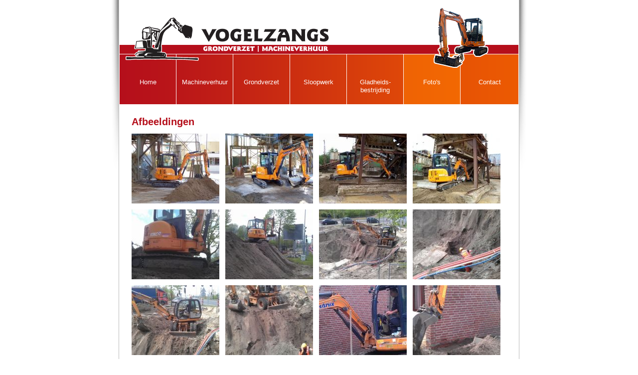

--- FILE ---
content_type: text/html; charset=utf-8
request_url: http://vogelzangsgrondverzet.nl/fotos
body_size: 2015
content:
<!DOCTYPE html>
<html lang="nl">
<head>
<meta charset="utf-8">
<title>Foto's - Vogelzangs grondverzet en machineverhuur</title>
<base href="http://vogelzangsgrondverzet.nl/">
<meta name="robots" content="index,follow">
<meta name="description" content="">
<meta name="keywords" content="">
<meta name="generator" content="Contao Open Source CMS">
<meta name="viewport" content="width=device-width,initial-scale=1.0">
<link rel="stylesheet" href="assets/css/b088c87fedec.css">
<script src="assets/js/580da6f2cae5.js"></script>
<!--[if lt IE 9]><script src="assets/html5shiv/3.6.1/html5shiv.js"></script><![endif]-->
</head>
<body id="top" class="mac chrome webkit ch131">

<div id="wrapper">

<header id="header">
<div class="inside">

<div class="mod_content" id="logo">

<!-- indexer::stop -->

<div class="ce_image block">

<figure class="image_container">
<a href="home" title="Vogelzangs - Grondverzet en Machineverhuur">
<img src="files/frontend/vogelzangs-grondverzet-machineverhuur.png" width="408" height="88" alt="Vogelzangs - Grondverzet | Machineverhuur" title="Vogelzangs - Grondverzet en Machineverhuur">
</a>
</figure>

</div>
<!-- indexer::continue -->

</div>

<div class="mod_content" id="machine">

<!-- indexer::stop -->

<div class="ce_image block">

<figure class="image_container">
<img src="files/frontend/machineverhuur.png" width="110" height="122" alt="machineverhuur">
</figure>

</div>
<!-- indexer::continue -->

</div>

<!-- indexer::stop -->
<nav class="mod_navigation block">

<a href="fotos/sloopwerk%23skipNavigation1#skipNavigation1" class="invisible">Navigatie overslaan</a>

<ul class="level_1">
<li class="test sibling first"><a href="home" title="Home" class="test sibling first">Home</a></li>
<li class="sibling"><a href="machineverhuur" title="Machineverhuur" class="sibling">Machineverhuur</a></li>
<li class="sibling"><a href="grondverzet" title="Grondverzet" class="sibling">Grondverzet</a></li>
<li class="sibling"><a href="sloopwerk" title="Sloopwerk" class="sibling">Sloopwerk</a></li>
<li class="sibling"><a href="diensten/gladheidsbestrijding" title="Gladheids- bestrijding" class="sibling">Gladheids- bestrijding</a></li>
<li class="active"><span class="active">Foto's</span></li>
<li class="sibling last"><a href="contact" title="Contact" class="sibling last">Contact</a></li>
</ul>

<a id="skipNavigation1" class="invisible">&nbsp;</a>

</nav>
<!-- indexer::continue -->
 
</div>
</header>

<div id="container">

<div id="main">
<div class="inside">

<div class="mod_article block" id="fotos">

<div class="ce_gallery block">

<h1>Afbeeldingen</h1>

<ul>
  <li class="col_0 col_first">
  <figure class="image_container" style="padding-right:12px; padding-bottom:12px;">
    <a href="files/images/fotos/100_0140.JPG" data-lightbox="lb32" title="0140.JPG"><img src="assets/images/8/100_0140.JPG-e09412b8.jpg" width="176" height="140" alt="0140.JPG"></a>
  </figure>
  </li>
  <li class="col_1">
  <figure class="image_container" style="padding-right:12px; padding-bottom:12px;">
    <a href="files/images/fotos/100_0141.JPG" data-lightbox="lb32" title="0141.JPG"><img src="assets/images/5/100_0141.JPG-d87c00a5.jpg" width="176" height="140" alt="0141.JPG"></a>
  </figure>
  </li>
  <li class="col_2">
  <figure class="image_container" style="padding-right:12px; padding-bottom:12px;">
    <a href="files/images/fotos/100_0142.JPG" data-lightbox="lb32" title="0142.JPG"><img src="assets/images/e/100_0142.JPG-e5496e1e.jpg" width="176" height="140" alt="0142.JPG"></a>
  </figure>
  </li>
  <li class="col_3 col_last">
  <figure class="image_container" style="padding-right:12px; padding-bottom:12px;">
    <a href="files/images/fotos/100_0143.JPG" data-lightbox="lb32" title="0143.JPG"><img src="assets/images/f/100_0143.JPG-1656a97f.jpg" width="176" height="140" alt="0143.JPG"></a>
  </figure>
  </li>
  <li class="col_0 col_first">
  <figure class="image_container" style="padding-right:12px; padding-bottom:12px;">
    <a href="files/images/fotos/IMAG0186.jpg" data-lightbox="lb32" title="IMAG0186"><img src="assets/images/7/IMAG0186-b2452f67.jpg" width="176" height="140" alt="IMAG0186"></a>
  </figure>
  </li>
  <li class="col_1">
  <figure class="image_container" style="padding-right:12px; padding-bottom:12px;">
    <a href="files/images/fotos/IMAG0188.jpg" data-lightbox="lb32" title="IMAG0188"><img src="assets/images/9/IMAG0188-c2e05159.jpg" width="176" height="140" alt="IMAG0188"></a>
  </figure>
  </li>
  <li class="col_2">
  <figure class="image_container" style="padding-right:12px; padding-bottom:12px;">
    <a href="files/images/fotos/IMAG0185.jpg" data-lightbox="lb32" title="IMAG0185"><img src="assets/images/7/IMAG0185-fc3298a7.jpg" width="176" height="140" alt="IMAG0185"></a>
  </figure>
  </li>
  <li class="col_3 col_last">
  <figure class="image_container" style="padding-right:12px; padding-bottom:12px;">
    <a href="files/images/fotos/IMAG0189.jpg" data-lightbox="lb32" title="IMAG0189"><img src="assets/images/2/IMAG0189-41d006b2.jpg" width="176" height="140" alt="IMAG0189"></a>
  </figure>
  </li>
  <li class="col_0 col_first">
  <figure class="image_container" style="padding-right:12px; padding-bottom:12px;">
    <a href="files/images/fotos/IMAG0190.jpg" data-lightbox="lb32" title="IMAG0190"><img src="assets/images/a/IMAG0190-dffdb08a.jpg" width="176" height="140" alt="IMAG0190"></a>
  </figure>
  </li>
  <li class="col_1">
  <figure class="image_container" style="padding-right:12px; padding-bottom:12px;">
    <a href="files/images/fotos/IMAG0192.jpg" data-lightbox="lb32" title="IMAG0192"><img src="assets/images/a/IMAG0192-f1e4497a.jpg" width="176" height="140" alt="IMAG0192"></a>
  </figure>
  </li>
  <li class="col_2">
  <figure class="image_container" style="padding-right:12px; padding-bottom:12px;">
    <a href="files/images/fotos/IMAG0061.jpg" data-lightbox="lb32" title="IMAG0061"><img src="assets/images/3/IMAG0061-9cf7f2d3.jpg" width="176" height="140" alt="IMAG0061"></a>
  </figure>
  </li>
  <li class="col_3 col_last">
  <figure class="image_container" style="padding-right:12px; padding-bottom:12px;">
    <a href="files/images/fotos/IMAG0062.jpg" data-lightbox="lb32" title="IMAG0062"><img src="assets/images/8/IMAG0062-81f1c478.jpg" width="176" height="140" alt="IMAG0062"></a>
  </figure>
  </li>
  <li class="col_0 col_first">
  <figure class="image_container" style="padding-right:12px; padding-bottom:12px;">
    <a href="files/images/fotos/IMAG0060.jpg" data-lightbox="lb32" title="IMAG0060"><img src="assets/images/6/IMAG0060-227439e6.jpg" width="176" height="140" alt="IMAG0060"></a>
  </figure>
  </li>
  <li class="col_1">
  <figure class="image_container" style="padding-right:12px; padding-bottom:12px;">
    <a href="files/images/fotos/IMAG0059.jpg" data-lightbox="lb32" title="IMAG0059"><img src="assets/images/e/IMAG0059-cdc2c04e.jpg" width="176" height="140" alt="IMAG0059"></a>
  </figure>
  </li>
  <li class="col_2">
  <figure class="image_container" style="padding-right:12px; padding-bottom:12px;">
    <a href="files/images/fotos/IMAG0058.jpg" data-lightbox="lb32" title="IMAG0058"><img src="assets/images/5/IMAG0058-7cdfad65.jpg" width="176" height="140" alt="IMAG0058"></a>
  </figure>
  </li>
  <li class="col_3 col_last">
  <figure class="image_container" style="padding-right:12px; padding-bottom:12px;">
    <a href="files/images/fotos/IMAG0057.jpg" data-lightbox="lb32" title="IMAG0057"><img src="assets/images/3/IMAG0057-e97ab2e3.jpg" width="176" height="140" alt="IMAG0057"></a>
  </figure>
  </li>
</ul>

<!-- indexer::stop -->
<div class="pagination block">

<p>Pagina 1 van 4</p>
<ul>
  <li><span class="current">1</span></li>
  <li><a href="fotos/sloopwerk%23skipNavigation1?page_g32=2" class="link" title="Ga naar pagina 2">2</a></li>
  <li><a href="fotos/sloopwerk%23skipNavigation1?page_g32=3" class="link" title="Ga naar pagina 3">3</a></li>
  <li><a href="fotos/sloopwerk%23skipNavigation1?page_g32=4" class="link" title="Ga naar pagina 4">4</a></li> 
  <li class="next"><a href="fotos/sloopwerk%23skipNavigation1?page_g32=2" class="next" title="Ga naar pagina 2">Volgende</a></li>
  <li class="last"><a href="fotos/sloopwerk%23skipNavigation1?page_g32=4" class="last" title="Ga naar pagina 4">Laatste &#187;</a></li>
</ul>

</div>
<!-- indexer::continue -->

</div>

</div>
 
</div>
 
</div>

</div>

<footer id="footer">
<div class="inside">

<div class="mod_content" id="contactInfo">

<!-- indexer::stop -->

<div class="ce_text block">

<p>Oirloseweg 12&nbsp;&nbsp; |&nbsp;&nbsp;5808 BN&nbsp;Oirlo<span>&nbsp;</span>(L)&nbsp;&nbsp; |&nbsp;&nbsp; Tel: 06-10823166&nbsp;&nbsp; |&nbsp;&nbsp; K.v.K. 12066400&nbsp;&nbsp; |&nbsp;&nbsp; BTW NL001896012.B11&nbsp;&nbsp; |&nbsp;&nbsp; Rabobank NL42 RABO 0132 2440 55</p>
</div>
<!-- indexer::continue -->

</div>
 
</div>
</footer>

</div>

<script src="assets/jquery/colorbox/1.3.20/js/colorbox.min.js"></script>
<script>
(function($) {
  $(document).ready(function() {
    $('a[data-lightbox]').map(function() {
      $(this).colorbox({
        // Put custom options here
        loop:false,
        rel:$(this).attr('data-lightbox'),
        maxWidth:'95%',
        maxHeight:'95%'
      });
    });
  });
})(jQuery);
</script>

<script src="assets/contao/js/scheduler.js?t=86400" id="cron"></script>

</body>
</html>

--- FILE ---
content_type: text/css
request_url: http://vogelzangsgrondverzet.nl/assets/css/b088c87fedec.css
body_size: 2625
content:
/* Contao Open Source CMS, (C) 2005-2013 Leo Feyer, LGPL license */
body,form{margin:0;padding:0}img{border:0}header,footer,nav,section,aside,article,figure,figcaption{display:block}body{font-size:100.01%}select,input,textarea{font-size:99%}#container,.inside{position:relative}#main,#left,#right{float:left;position:relative}#main{width:100%}#left{margin-left:-100%}#right{margin-right:-100%}#footer{clear:both}@media(max-width:767px){#wrapper{margin:0;width:auto}#header,#footer{height:auto}#container{padding-left:0;padding-right:0}#main,#left,#right{float:none;width:auto}#left{right:0;margin-left:0}#right{margin-right:0}}#main .inside{min-height:1px}img{max-width:100%;height:auto;-ms-interpolation-mode:bicubic;width:auto\9}.ce_gallery ul{margin:0;padding:0;overflow:hidden;list-style:none}.ce_gallery li{float:left}.ce_gallery li.col_first{clear:left}.block{overflow:hidden}.clear,#clear{height:.1px;font-size:.1px;line-height:.1px;clear:both}.invisible{width:0;height:0;left:-1000px;top:-1000px;position:absolute;overflow:hidden;display:inline}.custom{display:block}#container:after,.custom:after{content:".";display:block;height:0;clear:both;visibility:hidden}
/* Contao Open Source CMS, (C) 2005-2013 Leo Feyer, LGPL license */
body,div,h1,h2,h3,h4,h5,h6,p,blockquote,pre,code,ol,ul,li,dl,dt,dd,figure,table,th,td,form,fieldset,legend,input,textarea{margin:0;padding:0}table{border-spacing:0;border-collapse:collapse}caption,th,td{text-align:left;text-align:start;vertical-align:top}abbr,acronym{font-variant:normal;border-bottom:1px dotted #666;cursor:help}blockquote,q{quotes:none}fieldset,img{border:0}ul{list-style-type:none}sup{vertical-align:text-top}sub{vertical-align:text-bottom}del{text-decoration:line-through}ins{text-decoration:none}body{font:12px "Lucida Grande","Lucida Sans Unicode",Verdana,sans-serif;color:#000}input,button,textarea,select{font-family:inherit;font-size:99%;font-weight:inherit}pre,code{font-family:Monaco,monospace}h1,h2,h3,h4,h5,h6{font-size:100%;font-weight:normal}h1{font-size:1.8333em}h2{font-size:1.6667em}h3{font-size:1.5em}h4{font-size:1.3333em}table{font-size:inherit}caption,th{font-weight:bold}a{color:#00f}h1,h2,h3,h4,h5,h6{margin-top:1em}h1,h2,h3,h4,h5,h6,p,pre,blockquote,table,ol,ul,form{margin-bottom:12px}
/* ColorBox v1.3.20, (c) 2011 Jack Moore - jacklmoore.com, MIT license */
#colorbox,#cboxOverlay,#cboxWrapper{position:absolute;top:0;left:0;z-index:9999;overflow:hidden}#cboxOverlay{position:fixed;width:100%;height:100%}#cboxMiddleLeft,#cboxBottomLeft{clear:left}#cboxContent{position:relative}#cboxLoadedContent{overflow:auto}#cboxTitle{margin:0}#cboxLoadingOverlay,#cboxLoadingGraphic{position:absolute;top:0;left:0;width:100%;height:100%}#cboxPrevious,#cboxNext,#cboxClose,#cboxSlideshow{cursor:pointer}.cboxPhoto{float:left;margin:auto;border:0;display:block}.cboxIframe{width:100%;height:100%;display:block;border:0}#cboxOverlay{background:#000}#cboxContent{margin-top:20px}.cboxIframe{background:#fff}#cboxError{padding:50px;border:1px solid #ccc}#cboxLoadedContent{border:5px solid #000;background:#fff}#cboxTitle{position:absolute;top:-20px;left:0;color:#ccc}#cboxCurrent{position:absolute;top:-20px;right:0;color:#ccc}#cboxSlideshow{position:absolute;top:-20px;right:90px;color:#fff}#cboxPrevious{position:absolute;top:50%;left:5px;margin-top:-32px;background:url("../../assets/jquery/colorbox/1.3.20/images/controls.png") no-repeat top left;width:28px;height:65px;text-indent:-9999px}#cboxPrevious:hover{background-position:bottom left}#cboxNext{position:absolute;top:50%;right:5px;margin-top:-32px;background:url("../../assets/jquery/colorbox/1.3.20/images/controls.png") no-repeat top right;width:28px;height:65px;text-indent:-9999px}#cboxNext:hover{background-position:bottom right}#cboxLoadingOverlay{background:#000}#cboxLoadingGraphic{background:url("../../assets/jquery/colorbox/1.3.20/images/loading.gif") no-repeat center center}#cboxClose{position:absolute;top:5px;right:5px;display:block;background:url("../../assets/jquery/colorbox/1.3.20/images/controls.png") no-repeat top center;width:38px;height:19px;text-indent:-9999px}#cboxClose:hover{background-position:bottom center}
/* Style sheet standaard */
*{margin:0;padding:0;vertical-align:top;font:12px Arial,Verdana,Helvetica;color:#000}body{padding-bottom:40px;background:#fff url("../../files/frontend/bodyBackground.jpg") center top no-repeat}#wrapper{width:800px;position:relative;margin:0 auto;padding-right:1px;padding-bottom:1px;padding-left:1px;background-color:#fff;border-right:1px solid #bbb;border-bottom:1px solid #bbb;border-left:1px solid #bbb}#container{padding:24px}#header{height:209px;background:url("../../files/frontend/headerBackground.png") left top no-repeat}#logo{left:12px;top:34px;position:absolute;z-index: 1}#machine{right:60px;top:14px;position:absolute;z-index: 1}#header .mod_navigation{width:800px;top:109px;position:absolute;overflow:visible}#header .mod_navigation ul{list-style-type:none}#header .mod_navigation ul li{width:113px;position:relative;float:left;border-right:1px solid #fff}#header .mod_navigation ul li.active,#header .mod_navigation ul li.trail{background-color:rgba(255,126,0,0.25)}#header .mod_navigation ul li.active:nth-child(2),#header .mod_navigation ul li.trail:nth-child(2),#header .mod_navigation ul li.active:nth-child(3),#header .mod_navigation ul li.trail:nth-child(3){background-color:rgba(255,126,0,0.3)}#header .mod_navigation ul li.active:nth-child(4),#header .mod_navigation ul li.trail:nth-child(4),#header .mod_navigation ul li.active:nth-child(5),#header .mod_navigation ul li.trail:nth-child(5){background-color:rgba(255,126,0,0.4)}#header .mod_navigation ul li.active:nth-child(6),#header .mod_navigation ul li.trail:nth-child(6),#header .mod_navigation ul li.active:nth-child(7),#header .mod_navigation ul li.trail:nth-child(7){background-color:rgba(255,126,0,0.5)}#header .mod_navigation ul li:nth-child(7){width:116px;border-right:0}#header .mod_navigation ul li span{cursor: default}#header .mod_navigation ul li a,#header .mod_navigation ul li span{height:52px;position:relative;display:block;padding-top:48px;padding-right:6px;padding-left:6px;text-align:center;font-size:13px;line-height:16px;text-decoration:none;color:#fff;z-index: 3}#header .mod_navigation ul ul{left:0;top:100px;position:absolute;float:none;display:none;background-color:#d0340f;z-index: 2}#header .mod_navigation ul li:hover ul{display:block}#header .mod_navigation ul li:first-child ul{background-color:#b7121a}#header .mod_navigation ul li:nth-child(2) ul{background-color:#be1b17}#header .mod_navigation ul li:nth-child(3) ul{background-color:#c72713}#header .mod_navigation ul li:nth-child(4) ul{background-color:#d0340f}#header .mod_navigation ul li:nth-child(5) ul{background-color:#da410a}#header .mod_navigation ul li:nth-child(6) ul{background-color:#e34d06}#header .mod_navigation ul li:nth-child(7) ul{background-color:#e95603}#header .mod_navigation ul ul li{float:none;border-right:0}#header .mod_navigation ul ul li a,#header .mod_navigation ul ul li span{height:16px;padding:12px;text-align:left;font-size:13px;line-height:16px;text-decoration:none;color:#fff;white-space:nowrap}h1,h2,h3,h4,h5,h6,h1 a,h2 a,h3 a,h4 a,h5 a,h6 a,h1 span,h2 span,h3 span,h4 span,h5 span,h6 span{color:#b50f1b}h1,h2{margin-top:0}h1,h1 a,h1 span{font-size:20px;font-weight:bold}h2,h2 a,h2 span{font-size:16px;font-weight:normal}h3,h3 a,h3 span,h4,h4 a,h4 span{font-size:16px;font-weight:normal;color:#000}#container ul,ol{margin-left:24px}#container ul{list-style-type:square}#container .ce_gallery ul{margin-left:0;list-style-type:none}#container a{color:#a50000}#container a:hover{color: #a50000 !important}.pagination a,.pagination span{line-height:19px;text-decoration:none;color:#b50f1b}.pagination a:hover{text-decoration:underline}#container .pagination li a.first,#container .pagination li a.previous,#container .pagination li a.next,#container .pagination li a.last{color:#666}.pagination span{font-size:16px;font-weight:bold;color:#b50f1b}.pagination li{margin-right:6px}.pagination p{margin-bottom:6px;font-size:9px;color:#999}.formbody .col_0{padding-right:12px}input.text,input.captch,input.password,textarea{min-width:160px;margin-bottom:4px;padding:4px 6px 3px}select{height:21px;min-width:176px;margin-bottom:4px}input,textarea,select,option{font-size:13px}.checkbox_container,.radio_container{margin-bottom:4px}.checkbox_container legend,.radio_container legend{display:none}.checkbox_container span,.radio_container span{display:block;font-size:13px}input.button,input.submit,button{padding:6px 12px;background-color:#b50f1b;border:1px solid #d0340f;border-radius:2px;color:#fee4d5;behavior:url('assets/css3pie/1.0.0/PIE.htc');cursor: pointer}input.button:hover,input.submit:hover,button:hover{border-color:#e95603;color:#fff}#footer{height:113px;background:url("../../files/frontend/footerBackground.gif") center top no-repeat}#contactInfo p,#contactInfo p a{font-size:10px;text-decoration:none;color:#fff}#contactInfo p{margin-top:2px;text-align:center}
